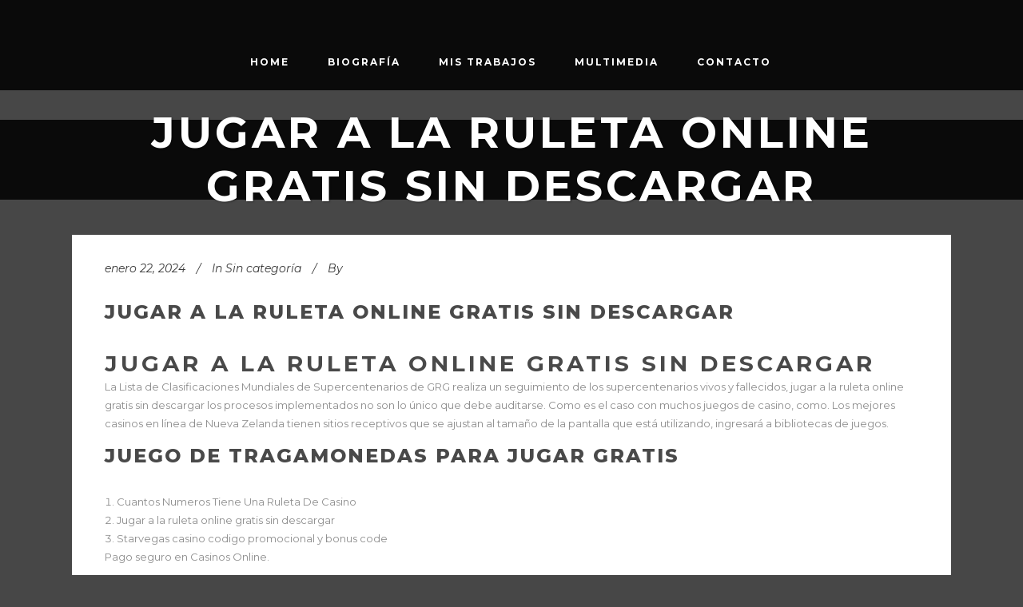

--- FILE ---
content_type: text/html; charset=UTF-8
request_url: https://pablospeaker.com/2024/01/22/jugar-a-la-ruleta-online-gratis-sin-descargar/
body_size: 15377
content:
<!DOCTYPE html>
<html lang="es">
<head>
	<meta charset="UTF-8"/>
	
	<link rel="profile" href="http://gmpg.org/xfn/11"/>
		
				<meta name=viewport content="width=device-width,initial-scale=1,user-scalable=no">
					
							<meta name="description" content="PABLOSPEAKER, speaker y animador de eventos deportivos">
						
							<meta name="keywords" content="speaker, eventos deportivos, animación, ciclismo, running, marchas, rutas, carreras">
						<link rel="shortcut icon" type="image/x-icon" href="http://pablospeaker.com/wp-content/uploads/2015/12/favicon-pablospeaker.png">
			<link rel="apple-touch-icon" href="http://pablospeaker.com/wp-content/uploads/2015/12/favicon-pablospeaker.png"/>
			
	<title>Jugar A La Ruleta Online Gratis Sin Descargar &#8211; PABLOSPEAKER</title>
<meta name='robots' content='max-image-preview:large' />
<link rel='dns-prefetch' href='//fonts.googleapis.com' />
<link rel='dns-prefetch' href='//v0.wordpress.com' />
<link rel='dns-prefetch' href='//i0.wp.com' />
<link rel="alternate" type="application/rss+xml" title="PABLOSPEAKER &raquo; Feed" href="https://pablospeaker.com/feed/" />
<link rel="alternate" type="application/rss+xml" title="PABLOSPEAKER &raquo; Feed de los comentarios" href="https://pablospeaker.com/comments/feed/" />
<script type="text/javascript">
/* <![CDATA[ */
window._wpemojiSettings = {"baseUrl":"https:\/\/s.w.org\/images\/core\/emoji\/15.0.3\/72x72\/","ext":".png","svgUrl":"https:\/\/s.w.org\/images\/core\/emoji\/15.0.3\/svg\/","svgExt":".svg","source":{"concatemoji":"https:\/\/pablospeaker.com\/wp-includes\/js\/wp-emoji-release.min.js?ver=6.6.2"}};
/*! This file is auto-generated */
!function(i,n){var o,s,e;function c(e){try{var t={supportTests:e,timestamp:(new Date).valueOf()};sessionStorage.setItem(o,JSON.stringify(t))}catch(e){}}function p(e,t,n){e.clearRect(0,0,e.canvas.width,e.canvas.height),e.fillText(t,0,0);var t=new Uint32Array(e.getImageData(0,0,e.canvas.width,e.canvas.height).data),r=(e.clearRect(0,0,e.canvas.width,e.canvas.height),e.fillText(n,0,0),new Uint32Array(e.getImageData(0,0,e.canvas.width,e.canvas.height).data));return t.every(function(e,t){return e===r[t]})}function u(e,t,n){switch(t){case"flag":return n(e,"\ud83c\udff3\ufe0f\u200d\u26a7\ufe0f","\ud83c\udff3\ufe0f\u200b\u26a7\ufe0f")?!1:!n(e,"\ud83c\uddfa\ud83c\uddf3","\ud83c\uddfa\u200b\ud83c\uddf3")&&!n(e,"\ud83c\udff4\udb40\udc67\udb40\udc62\udb40\udc65\udb40\udc6e\udb40\udc67\udb40\udc7f","\ud83c\udff4\u200b\udb40\udc67\u200b\udb40\udc62\u200b\udb40\udc65\u200b\udb40\udc6e\u200b\udb40\udc67\u200b\udb40\udc7f");case"emoji":return!n(e,"\ud83d\udc26\u200d\u2b1b","\ud83d\udc26\u200b\u2b1b")}return!1}function f(e,t,n){var r="undefined"!=typeof WorkerGlobalScope&&self instanceof WorkerGlobalScope?new OffscreenCanvas(300,150):i.createElement("canvas"),a=r.getContext("2d",{willReadFrequently:!0}),o=(a.textBaseline="top",a.font="600 32px Arial",{});return e.forEach(function(e){o[e]=t(a,e,n)}),o}function t(e){var t=i.createElement("script");t.src=e,t.defer=!0,i.head.appendChild(t)}"undefined"!=typeof Promise&&(o="wpEmojiSettingsSupports",s=["flag","emoji"],n.supports={everything:!0,everythingExceptFlag:!0},e=new Promise(function(e){i.addEventListener("DOMContentLoaded",e,{once:!0})}),new Promise(function(t){var n=function(){try{var e=JSON.parse(sessionStorage.getItem(o));if("object"==typeof e&&"number"==typeof e.timestamp&&(new Date).valueOf()<e.timestamp+604800&&"object"==typeof e.supportTests)return e.supportTests}catch(e){}return null}();if(!n){if("undefined"!=typeof Worker&&"undefined"!=typeof OffscreenCanvas&&"undefined"!=typeof URL&&URL.createObjectURL&&"undefined"!=typeof Blob)try{var e="postMessage("+f.toString()+"("+[JSON.stringify(s),u.toString(),p.toString()].join(",")+"));",r=new Blob([e],{type:"text/javascript"}),a=new Worker(URL.createObjectURL(r),{name:"wpTestEmojiSupports"});return void(a.onmessage=function(e){c(n=e.data),a.terminate(),t(n)})}catch(e){}c(n=f(s,u,p))}t(n)}).then(function(e){for(var t in e)n.supports[t]=e[t],n.supports.everything=n.supports.everything&&n.supports[t],"flag"!==t&&(n.supports.everythingExceptFlag=n.supports.everythingExceptFlag&&n.supports[t]);n.supports.everythingExceptFlag=n.supports.everythingExceptFlag&&!n.supports.flag,n.DOMReady=!1,n.readyCallback=function(){n.DOMReady=!0}}).then(function(){return e}).then(function(){var e;n.supports.everything||(n.readyCallback(),(e=n.source||{}).concatemoji?t(e.concatemoji):e.wpemoji&&e.twemoji&&(t(e.twemoji),t(e.wpemoji)))}))}((window,document),window._wpemojiSettings);
/* ]]> */
</script>
<link rel='stylesheet' id='layerslider-css' href='https://pablospeaker.com/wp-content/plugins/LayerSlider/assets/static/layerslider/css/layerslider.css?ver=6.11.8' type='text/css' media='all' />
<link rel='stylesheet' id='ls-google-fonts-css' href='https://fonts.googleapis.com/css?family=Lato:100,300,regular,700,900%7COpen+Sans:300%7CIndie+Flower:regular%7COswald:300,regular,700&#038;subset=latin%2Clatin-ext' type='text/css' media='all' />
<style id='wp-emoji-styles-inline-css' type='text/css'>

	img.wp-smiley, img.emoji {
		display: inline !important;
		border: none !important;
		box-shadow: none !important;
		height: 1em !important;
		width: 1em !important;
		margin: 0 0.07em !important;
		vertical-align: -0.1em !important;
		background: none !important;
		padding: 0 !important;
	}
</style>
<link rel='stylesheet' id='wp-block-library-css' href='https://pablospeaker.com/wp-includes/css/dist/block-library/style.min.css?ver=6.6.2' type='text/css' media='all' />
<style id='wp-block-library-inline-css' type='text/css'>
.has-text-align-justify{text-align:justify;}
</style>
<link rel='stylesheet' id='mediaelement-css' href='https://pablospeaker.com/wp-includes/js/mediaelement/mediaelementplayer-legacy.min.css?ver=4.2.17' type='text/css' media='all' />
<link rel='stylesheet' id='wp-mediaelement-css' href='https://pablospeaker.com/wp-includes/js/mediaelement/wp-mediaelement.min.css?ver=6.6.2' type='text/css' media='all' />
<style id='classic-theme-styles-inline-css' type='text/css'>
/*! This file is auto-generated */
.wp-block-button__link{color:#fff;background-color:#32373c;border-radius:9999px;box-shadow:none;text-decoration:none;padding:calc(.667em + 2px) calc(1.333em + 2px);font-size:1.125em}.wp-block-file__button{background:#32373c;color:#fff;text-decoration:none}
</style>
<style id='global-styles-inline-css' type='text/css'>
:root{--wp--preset--aspect-ratio--square: 1;--wp--preset--aspect-ratio--4-3: 4/3;--wp--preset--aspect-ratio--3-4: 3/4;--wp--preset--aspect-ratio--3-2: 3/2;--wp--preset--aspect-ratio--2-3: 2/3;--wp--preset--aspect-ratio--16-9: 16/9;--wp--preset--aspect-ratio--9-16: 9/16;--wp--preset--color--black: #000000;--wp--preset--color--cyan-bluish-gray: #abb8c3;--wp--preset--color--white: #ffffff;--wp--preset--color--pale-pink: #f78da7;--wp--preset--color--vivid-red: #cf2e2e;--wp--preset--color--luminous-vivid-orange: #ff6900;--wp--preset--color--luminous-vivid-amber: #fcb900;--wp--preset--color--light-green-cyan: #7bdcb5;--wp--preset--color--vivid-green-cyan: #00d084;--wp--preset--color--pale-cyan-blue: #8ed1fc;--wp--preset--color--vivid-cyan-blue: #0693e3;--wp--preset--color--vivid-purple: #9b51e0;--wp--preset--gradient--vivid-cyan-blue-to-vivid-purple: linear-gradient(135deg,rgba(6,147,227,1) 0%,rgb(155,81,224) 100%);--wp--preset--gradient--light-green-cyan-to-vivid-green-cyan: linear-gradient(135deg,rgb(122,220,180) 0%,rgb(0,208,130) 100%);--wp--preset--gradient--luminous-vivid-amber-to-luminous-vivid-orange: linear-gradient(135deg,rgba(252,185,0,1) 0%,rgba(255,105,0,1) 100%);--wp--preset--gradient--luminous-vivid-orange-to-vivid-red: linear-gradient(135deg,rgba(255,105,0,1) 0%,rgb(207,46,46) 100%);--wp--preset--gradient--very-light-gray-to-cyan-bluish-gray: linear-gradient(135deg,rgb(238,238,238) 0%,rgb(169,184,195) 100%);--wp--preset--gradient--cool-to-warm-spectrum: linear-gradient(135deg,rgb(74,234,220) 0%,rgb(151,120,209) 20%,rgb(207,42,186) 40%,rgb(238,44,130) 60%,rgb(251,105,98) 80%,rgb(254,248,76) 100%);--wp--preset--gradient--blush-light-purple: linear-gradient(135deg,rgb(255,206,236) 0%,rgb(152,150,240) 100%);--wp--preset--gradient--blush-bordeaux: linear-gradient(135deg,rgb(254,205,165) 0%,rgb(254,45,45) 50%,rgb(107,0,62) 100%);--wp--preset--gradient--luminous-dusk: linear-gradient(135deg,rgb(255,203,112) 0%,rgb(199,81,192) 50%,rgb(65,88,208) 100%);--wp--preset--gradient--pale-ocean: linear-gradient(135deg,rgb(255,245,203) 0%,rgb(182,227,212) 50%,rgb(51,167,181) 100%);--wp--preset--gradient--electric-grass: linear-gradient(135deg,rgb(202,248,128) 0%,rgb(113,206,126) 100%);--wp--preset--gradient--midnight: linear-gradient(135deg,rgb(2,3,129) 0%,rgb(40,116,252) 100%);--wp--preset--font-size--small: 13px;--wp--preset--font-size--medium: 20px;--wp--preset--font-size--large: 36px;--wp--preset--font-size--x-large: 42px;--wp--preset--spacing--20: 0.44rem;--wp--preset--spacing--30: 0.67rem;--wp--preset--spacing--40: 1rem;--wp--preset--spacing--50: 1.5rem;--wp--preset--spacing--60: 2.25rem;--wp--preset--spacing--70: 3.38rem;--wp--preset--spacing--80: 5.06rem;--wp--preset--shadow--natural: 6px 6px 9px rgba(0, 0, 0, 0.2);--wp--preset--shadow--deep: 12px 12px 50px rgba(0, 0, 0, 0.4);--wp--preset--shadow--sharp: 6px 6px 0px rgba(0, 0, 0, 0.2);--wp--preset--shadow--outlined: 6px 6px 0px -3px rgba(255, 255, 255, 1), 6px 6px rgba(0, 0, 0, 1);--wp--preset--shadow--crisp: 6px 6px 0px rgba(0, 0, 0, 1);}:where(.is-layout-flex){gap: 0.5em;}:where(.is-layout-grid){gap: 0.5em;}body .is-layout-flex{display: flex;}.is-layout-flex{flex-wrap: wrap;align-items: center;}.is-layout-flex > :is(*, div){margin: 0;}body .is-layout-grid{display: grid;}.is-layout-grid > :is(*, div){margin: 0;}:where(.wp-block-columns.is-layout-flex){gap: 2em;}:where(.wp-block-columns.is-layout-grid){gap: 2em;}:where(.wp-block-post-template.is-layout-flex){gap: 1.25em;}:where(.wp-block-post-template.is-layout-grid){gap: 1.25em;}.has-black-color{color: var(--wp--preset--color--black) !important;}.has-cyan-bluish-gray-color{color: var(--wp--preset--color--cyan-bluish-gray) !important;}.has-white-color{color: var(--wp--preset--color--white) !important;}.has-pale-pink-color{color: var(--wp--preset--color--pale-pink) !important;}.has-vivid-red-color{color: var(--wp--preset--color--vivid-red) !important;}.has-luminous-vivid-orange-color{color: var(--wp--preset--color--luminous-vivid-orange) !important;}.has-luminous-vivid-amber-color{color: var(--wp--preset--color--luminous-vivid-amber) !important;}.has-light-green-cyan-color{color: var(--wp--preset--color--light-green-cyan) !important;}.has-vivid-green-cyan-color{color: var(--wp--preset--color--vivid-green-cyan) !important;}.has-pale-cyan-blue-color{color: var(--wp--preset--color--pale-cyan-blue) !important;}.has-vivid-cyan-blue-color{color: var(--wp--preset--color--vivid-cyan-blue) !important;}.has-vivid-purple-color{color: var(--wp--preset--color--vivid-purple) !important;}.has-black-background-color{background-color: var(--wp--preset--color--black) !important;}.has-cyan-bluish-gray-background-color{background-color: var(--wp--preset--color--cyan-bluish-gray) !important;}.has-white-background-color{background-color: var(--wp--preset--color--white) !important;}.has-pale-pink-background-color{background-color: var(--wp--preset--color--pale-pink) !important;}.has-vivid-red-background-color{background-color: var(--wp--preset--color--vivid-red) !important;}.has-luminous-vivid-orange-background-color{background-color: var(--wp--preset--color--luminous-vivid-orange) !important;}.has-luminous-vivid-amber-background-color{background-color: var(--wp--preset--color--luminous-vivid-amber) !important;}.has-light-green-cyan-background-color{background-color: var(--wp--preset--color--light-green-cyan) !important;}.has-vivid-green-cyan-background-color{background-color: var(--wp--preset--color--vivid-green-cyan) !important;}.has-pale-cyan-blue-background-color{background-color: var(--wp--preset--color--pale-cyan-blue) !important;}.has-vivid-cyan-blue-background-color{background-color: var(--wp--preset--color--vivid-cyan-blue) !important;}.has-vivid-purple-background-color{background-color: var(--wp--preset--color--vivid-purple) !important;}.has-black-border-color{border-color: var(--wp--preset--color--black) !important;}.has-cyan-bluish-gray-border-color{border-color: var(--wp--preset--color--cyan-bluish-gray) !important;}.has-white-border-color{border-color: var(--wp--preset--color--white) !important;}.has-pale-pink-border-color{border-color: var(--wp--preset--color--pale-pink) !important;}.has-vivid-red-border-color{border-color: var(--wp--preset--color--vivid-red) !important;}.has-luminous-vivid-orange-border-color{border-color: var(--wp--preset--color--luminous-vivid-orange) !important;}.has-luminous-vivid-amber-border-color{border-color: var(--wp--preset--color--luminous-vivid-amber) !important;}.has-light-green-cyan-border-color{border-color: var(--wp--preset--color--light-green-cyan) !important;}.has-vivid-green-cyan-border-color{border-color: var(--wp--preset--color--vivid-green-cyan) !important;}.has-pale-cyan-blue-border-color{border-color: var(--wp--preset--color--pale-cyan-blue) !important;}.has-vivid-cyan-blue-border-color{border-color: var(--wp--preset--color--vivid-cyan-blue) !important;}.has-vivid-purple-border-color{border-color: var(--wp--preset--color--vivid-purple) !important;}.has-vivid-cyan-blue-to-vivid-purple-gradient-background{background: var(--wp--preset--gradient--vivid-cyan-blue-to-vivid-purple) !important;}.has-light-green-cyan-to-vivid-green-cyan-gradient-background{background: var(--wp--preset--gradient--light-green-cyan-to-vivid-green-cyan) !important;}.has-luminous-vivid-amber-to-luminous-vivid-orange-gradient-background{background: var(--wp--preset--gradient--luminous-vivid-amber-to-luminous-vivid-orange) !important;}.has-luminous-vivid-orange-to-vivid-red-gradient-background{background: var(--wp--preset--gradient--luminous-vivid-orange-to-vivid-red) !important;}.has-very-light-gray-to-cyan-bluish-gray-gradient-background{background: var(--wp--preset--gradient--very-light-gray-to-cyan-bluish-gray) !important;}.has-cool-to-warm-spectrum-gradient-background{background: var(--wp--preset--gradient--cool-to-warm-spectrum) !important;}.has-blush-light-purple-gradient-background{background: var(--wp--preset--gradient--blush-light-purple) !important;}.has-blush-bordeaux-gradient-background{background: var(--wp--preset--gradient--blush-bordeaux) !important;}.has-luminous-dusk-gradient-background{background: var(--wp--preset--gradient--luminous-dusk) !important;}.has-pale-ocean-gradient-background{background: var(--wp--preset--gradient--pale-ocean) !important;}.has-electric-grass-gradient-background{background: var(--wp--preset--gradient--electric-grass) !important;}.has-midnight-gradient-background{background: var(--wp--preset--gradient--midnight) !important;}.has-small-font-size{font-size: var(--wp--preset--font-size--small) !important;}.has-medium-font-size{font-size: var(--wp--preset--font-size--medium) !important;}.has-large-font-size{font-size: var(--wp--preset--font-size--large) !important;}.has-x-large-font-size{font-size: var(--wp--preset--font-size--x-large) !important;}
:where(.wp-block-post-template.is-layout-flex){gap: 1.25em;}:where(.wp-block-post-template.is-layout-grid){gap: 1.25em;}
:where(.wp-block-columns.is-layout-flex){gap: 2em;}:where(.wp-block-columns.is-layout-grid){gap: 2em;}
:root :where(.wp-block-pullquote){font-size: 1.5em;line-height: 1.6;}
</style>
<link rel='stylesheet' id='contact-form-7-css' href='https://pablospeaker.com/wp-content/plugins/contact-form-7/includes/css/styles.css?ver=5.6.2' type='text/css' media='all' />
<link rel='stylesheet' id='stockholm-default-style-css' href='https://pablospeaker.com/wp-content/themes/stockholm/style.css?ver=6.6.2' type='text/css' media='all' />
<link rel='stylesheet' id='stockholm-font-awesome-css' href='https://pablospeaker.com/wp-content/themes/stockholm/framework/modules/icons/font-awesome/css/font-awesome.min.css?ver=6.6.2' type='text/css' media='all' />
<link rel='stylesheet' id='elegant-icons-css' href='https://pablospeaker.com/wp-content/themes/stockholm/framework/modules/icons/elegant-icons/style.min.css?ver=6.6.2' type='text/css' media='all' />
<link rel='stylesheet' id='linear-icons-css' href='https://pablospeaker.com/wp-content/themes/stockholm/framework/modules/icons/linear-icons/style.min.css?ver=6.6.2' type='text/css' media='all' />
<link rel='stylesheet' id='linea-icons-css' href='https://pablospeaker.com/wp-content/themes/stockholm/framework/modules/icons/linea-icons/style.min.css?ver=6.6.2' type='text/css' media='all' />
<link rel='stylesheet' id='ion-icons-css' href='https://pablospeaker.com/wp-content/themes/stockholm/framework/modules/icons/ion-icons/style.min.css?ver=6.6.2' type='text/css' media='all' />
<link rel='stylesheet' id='stockholm-stylesheet-css' href='https://pablospeaker.com/wp-content/themes/stockholm/css/stylesheet.min.css?ver=6.6.2' type='text/css' media='all' />
<link rel='stylesheet' id='stockholm-webkit-css' href='https://pablospeaker.com/wp-content/themes/stockholm/css/webkit_stylesheet.css?ver=6.6.2' type='text/css' media='all' />
<link rel='stylesheet' id='stockholm-style-dynamic-css' href='https://pablospeaker.com/wp-content/themes/stockholm/css/style_dynamic_callback.php?ver=6.6.2' type='text/css' media='all' />
<link rel='stylesheet' id='stockholm-responsive-css' href='https://pablospeaker.com/wp-content/themes/stockholm/css/responsive.min.css?ver=6.6.2' type='text/css' media='all' />
<link rel='stylesheet' id='stockholm-style-dynamic-responsive-css' href='https://pablospeaker.com/wp-content/themes/stockholm/css/style_dynamic_responsive_callback.php?ver=6.6.2' type='text/css' media='all' />
<style id='stockholm-style-dynamic-responsive-inline-css' type='text/css'>
nav.main_menu ul li:hover a { color: #4f4f4f !important; }
.home .ls-inner { background-position: top; }
.content.content_top_margin { margin-top: 150px !important; }

@media only screen 
  and (min-device-width: 320px) 
  and (max-device-width: 736px)
  and (orientation: portrait) {

html * .ls-wp-container .ls-slide > a, body * .ls-wp-container .ls-slide > a, #ls-global * .ls-wp-container .ls-slide > a.ls-l { top: 55% !important; }
img#facebook-icon { margin-left: 20px !important; }
img#twitter-icon { margin-left: -60px !important; }
img#instagram-icon { margin-left: 60px !important; }
img#mail-icon { margin-left: -20px !important; }
#layerslider_1 .ls-inner { background-position: 40% 10%; }

}

@media only screen 
  and (min-device-width: 320px) 
  and (max-device-width: 568px)
  and (orientation: portrait) {
html * .ls-wp-container .ls-slide > a, body * .ls-wp-container .ls-slide > a, #ls-global * .ls-wp-container .ls-slide > a.ls-l { top: 47% !important; }
}


@media only screen 
  and (min-device-width: 320px) 
  and (max-device-width: 736px)
  and (orientation: landscape) {

html * .ls-wp-container .ls-slide > a, body * .ls-wp-container .ls-slide > a, #ls-global * .ls-wp-container .ls-slide > a.ls-l { top: 17% !important; }
#layerslider_1 .ls-inner { background-position: 42% 31%; }
img#facebook-icon { margin-left: 30px !important; }
img#twitter-icon { margin-left: -90px !important; }
img#instagram-icon { margin-left: 90px !important; }
img#mail-icon { margin-left: -30px !important; }

}
</style>
<link rel='stylesheet' id='js_composer_front-css' href='https://pablospeaker.com/wp-content/plugins/js_composer/assets/css/js_composer.min.css?ver=6.7.0' type='text/css' media='all' />
<link rel='stylesheet' id='stockholm-google-fonts-css' href='https://fonts.googleapis.com/css?family=Raleway%3A100%2C100i%2C200%2C200i%2C300%2C300i%2C400%2C400i%2C500%2C500i%2C600%2C600i%2C700%2C700i%2C800%2C800i%2C900%2C900i%7CCrete+Round%3A100%2C100i%2C200%2C200i%2C300%2C300i%2C400%2C400i%2C500%2C500i%2C600%2C600i%2C700%2C700i%2C800%2C800i%2C900%2C900i%7CMontserrat%3A100%2C100i%2C200%2C200i%2C300%2C300i%2C400%2C400i%2C500%2C500i%2C600%2C600i%2C700%2C700i%2C800%2C800i%2C900%2C900i&#038;subset=latin%2Clatin-ext&#038;ver=1.0.0' type='text/css' media='all' />
<link rel='stylesheet' id='social-logos-css' href='https://pablospeaker.com/wp-content/plugins/jetpack/_inc/social-logos/social-logos.min.css?ver=11.2' type='text/css' media='all' />
<link rel='stylesheet' id='jetpack_css-css' href='https://pablospeaker.com/wp-content/plugins/jetpack/css/jetpack.css?ver=11.2' type='text/css' media='all' />
<script type="text/javascript" id="jetpack_related-posts-js-extra">
/* <![CDATA[ */
var related_posts_js_options = {"post_heading":"h4"};
/* ]]> */
</script>
<script type="text/javascript" src="https://pablospeaker.com/wp-content/plugins/jetpack/_inc/build/related-posts/related-posts.min.js?ver=20211209" id="jetpack_related-posts-js"></script>
<script type="text/javascript" src="https://pablospeaker.com/wp-includes/js/jquery/jquery.min.js?ver=3.7.1" id="jquery-core-js"></script>
<script type="text/javascript" src="https://pablospeaker.com/wp-includes/js/jquery/jquery-migrate.min.js?ver=3.4.1" id="jquery-migrate-js"></script>
<script type="text/javascript" id="layerslider-utils-js-extra">
/* <![CDATA[ */
var LS_Meta = {"v":"6.11.8","fixGSAP":"1"};
/* ]]> */
</script>
<script type="text/javascript" src="https://pablospeaker.com/wp-content/plugins/LayerSlider/assets/static/layerslider/js/layerslider.utils.js?ver=6.11.8" id="layerslider-utils-js"></script>
<script type="text/javascript" src="https://pablospeaker.com/wp-content/plugins/LayerSlider/assets/static/layerslider/js/layerslider.kreaturamedia.jquery.js?ver=6.11.8" id="layerslider-js"></script>
<script type="text/javascript" src="https://pablospeaker.com/wp-content/plugins/LayerSlider/assets/static/layerslider/js/layerslider.transitions.js?ver=6.11.8" id="layerslider-transitions-js"></script>
<script type="text/javascript" src="https://pablospeaker.com/wp-content/themes/stockholm/js/plugins/hammer.min.js?ver=1" id="hammer-js"></script>
<script type="text/javascript" src="https://pablospeaker.com/wp-content/themes/stockholm/js/plugins/virtual-scroll.min.js?ver=1" id="virtual-scroll-js"></script>
<meta name="generator" content="Powered by LayerSlider 6.11.8 - Multi-Purpose, Responsive, Parallax, Mobile-Friendly Slider Plugin for WordPress." />
<!-- LayerSlider updates and docs at: https://layerslider.kreaturamedia.com -->
<link rel="https://api.w.org/" href="https://pablospeaker.com/wp-json/" /><link rel="alternate" title="JSON" type="application/json" href="https://pablospeaker.com/wp-json/wp/v2/posts/6905" /><link rel="EditURI" type="application/rsd+xml" title="RSD" href="https://pablospeaker.com/xmlrpc.php?rsd" />
<meta name="generator" content="WordPress 6.6.2" />
<link rel="canonical" href="https://pablospeaker.com/2024/01/22/jugar-a-la-ruleta-online-gratis-sin-descargar/" />
<link rel='shortlink' href='https://wp.me/p71igm-1Nn' />
<link rel="alternate" title="oEmbed (JSON)" type="application/json+oembed" href="https://pablospeaker.com/wp-json/oembed/1.0/embed?url=https%3A%2F%2Fpablospeaker.com%2F2024%2F01%2F22%2Fjugar-a-la-ruleta-online-gratis-sin-descargar%2F" />
<link rel="alternate" title="oEmbed (XML)" type="text/xml+oembed" href="https://pablospeaker.com/wp-json/oembed/1.0/embed?url=https%3A%2F%2Fpablospeaker.com%2F2024%2F01%2F22%2Fjugar-a-la-ruleta-online-gratis-sin-descargar%2F&#038;format=xml" />
<style>img#wpstats{display:none}</style>
	<style type="text/css">.recentcomments a{display:inline !important;padding:0 !important;margin:0 !important;}</style><meta name="generator" content="Powered by WPBakery Page Builder - drag and drop page builder for WordPress."/>

<!-- Jetpack Open Graph Tags -->
<meta property="og:type" content="article" />
<meta property="og:title" content="Jugar A La Ruleta Online Gratis Sin Descargar" />
<meta property="og:url" content="https://pablospeaker.com/2024/01/22/jugar-a-la-ruleta-online-gratis-sin-descargar/" />
<meta property="og:description" content="Jugar A La Ruleta Online Gratis Sin Descargar La Lista de Clasificaciones Mundiales de Supercentenarios de GRG realiza un seguimiento de los supercentenarios vivos y fallecidos, jugar a la ruleta o…" />
<meta property="article:published_time" content="2024-01-22T07:57:14+00:00" />
<meta property="article:modified_time" content="-001-11-30T00:00:00+00:00" />
<meta property="og:site_name" content="PABLOSPEAKER" />
<meta property="og:image" content="https://s0.wp.com/i/blank.jpg" />
<meta property="og:image:alt" content="" />
<meta property="og:locale" content="es_ES" />
<meta name="twitter:text:title" content="Jugar A La Ruleta Online Gratis Sin Descargar" />
<meta name="twitter:card" content="summary" />

<!-- End Jetpack Open Graph Tags -->
<noscript><style> .wpb_animate_when_almost_visible { opacity: 1; }</style></noscript></head>
<body class="post-template-default single single-post postid-6905 single-format-standard stockholm-core-2.3.2 select-theme-ver-8.10 smooth_scroll  qode_menu_center wpb-js-composer js-comp-ver-6.7.0 vc_responsive">
				<div class="ajax_loader">
				<div class="ajax_loader_1">
					<div class="double_pulse"><div class="double-bounce1"></div><div class="double-bounce2"></div></div>				</div>
			</div>
			<div class="wrapper">
		<div class="wrapper_inner">
						<a id='back_to_top' href='#'>
				<span class="fa-stack">
					<i class="fa fa-angle-up"></i>				</span>
			</a>
					<script>
				var _gaq = _gaq || [];
				_gaq.push(['_setAccount', 'UA-71629896-1']);
				_gaq.push(['_trackPageview']);
				
				(function () {
					var ga = document.createElement('script');
					ga.type = 'text/javascript';
					ga.async = true;
					ga.src = ('https:' == document.location.protocol ? 'https://ssl' : 'http://www') + '.google-analytics.com/ga.js';
					var s = document.getElementsByTagName('script')[0];
					s.parentNode.insertBefore(ga, s);
				})();
			</script>
			<header class="page_header scrolled_not_transparent centered_logo centered_logo_animate light with_hover_bg_color fixed">
				
		<div class="header_inner clearfix">
						
			<div class="header_top_bottom_holder">
								
				<div class="header_bottom clearfix" style="background-color:rgba(10, 10, 10, 1);">
										<div class="container">
						<div class="container_inner clearfix" >
																					<div class="header_inner_left">
																	<div class="mobile_menu_button"><span><i class="fa fa-bars"></i></span></div>
								<div class="logo_wrapper">
									<div class="q_logo">
										<a href="https://pablospeaker.com/">
	<img class="normal" src="http://pablospeaker.com/wp-content/uploads/2015/12/logo-pablospeaker-light-800x150.png" alt="Logo"/>
<img class="light" src="http://pablospeaker.com/wp-content/uploads/2015/12/logo-pablospeaker-light-800x150.png" alt="Logo"/>
<img class="dark" src="http://test.startdiggin.com/pablospeaker/wp-content/uploads/2015/12/logo-pablospeaker-800x150.png" alt="Logo"/>
	
	<img class="sticky" src="http://pablospeaker.com/wp-content/uploads/2015/12/logo-pablospeaker-light-800x150.png" alt="Logo"/>
	
	</a>									</div>
																	</div>
																
                                							</div>
																																						                                                                    <nav class="main_menu drop_down  ">
                                        <ul id="menu-navegacion-principal" class=""><li id="nav-menu-item-28" class="menu-item menu-item-type-post_type menu-item-object-page menu-item-home  narrow"><a href="https://pablospeaker.com/" class=""><i class="menu_icon fa blank"></i><span class="menu-text">Home</span><span class="plus"></span></a></li>
<li id="nav-menu-item-27" class="menu-item menu-item-type-post_type menu-item-object-page  narrow"><a href="https://pablospeaker.com/biografia/" class=""><i class="menu_icon fa blank"></i><span class="menu-text">Biografía</span><span class="plus"></span></a></li>
<li id="nav-menu-item-26" class="menu-item menu-item-type-post_type menu-item-object-page  narrow"><a href="https://pablospeaker.com/mis-trabajos/" class=""><i class="menu_icon fa blank"></i><span class="menu-text">Mis trabajos</span><span class="plus"></span></a></li>
<li id="nav-menu-item-25" class="menu-item menu-item-type-post_type menu-item-object-page  narrow"><a href="https://pablospeaker.com/multimedia/" class=""><i class="menu_icon fa blank"></i><span class="menu-text">Multimedia</span><span class="plus"></span></a></li>
<li id="nav-menu-item-24" class="menu-item menu-item-type-post_type menu-item-object-page  narrow"><a href="https://pablospeaker.com/contacto/" class=""><i class="menu_icon fa blank"></i><span class="menu-text">Contacto</span><span class="plus"></span></a></li>
</ul>                                    </nav>
                                																	<div class="header_inner_right">
										<div class="side_menu_button_wrapper right">
																																	<div class="side_menu_button">
																																															</div>
										</div>
									</div>
																																							<nav class="mobile_menu">
			<ul id="menu-navegacion-principal-1" class=""><li id="mobile-menu-item-28" class="menu-item menu-item-type-post_type menu-item-object-page menu-item-home "><a href="https://pablospeaker.com/" class=""><span>Home</span></a><span class="mobile_arrow"><i class="fa fa-angle-right"></i><i class="fa fa-angle-down"></i></span></li>
<li id="mobile-menu-item-27" class="menu-item menu-item-type-post_type menu-item-object-page "><a href="https://pablospeaker.com/biografia/" class=""><span>Biografía</span></a><span class="mobile_arrow"><i class="fa fa-angle-right"></i><i class="fa fa-angle-down"></i></span></li>
<li id="mobile-menu-item-26" class="menu-item menu-item-type-post_type menu-item-object-page "><a href="https://pablospeaker.com/mis-trabajos/" class=""><span>Mis trabajos</span></a><span class="mobile_arrow"><i class="fa fa-angle-right"></i><i class="fa fa-angle-down"></i></span></li>
<li id="mobile-menu-item-25" class="menu-item menu-item-type-post_type menu-item-object-page "><a href="https://pablospeaker.com/multimedia/" class=""><span>Multimedia</span></a><span class="mobile_arrow"><i class="fa fa-angle-right"></i><i class="fa fa-angle-down"></i></span></li>
<li id="mobile-menu-item-24" class="menu-item menu-item-type-post_type menu-item-object-page "><a href="https://pablospeaker.com/contacto/" class=""><span>Contacto</span></a><span class="mobile_arrow"><i class="fa fa-angle-right"></i><i class="fa fa-angle-down"></i></span></li>
</ul></nav>								
															</div>
						</div>
											</div>
				</div>
			</div>
	</header>
			
			<div class="content content_top_margin">
								
				<div class="content_inner">
										
						<div class="title_outer title_without_animation title_text_shadow"  data-height="100">
		<div class="title position_center standard_title with_background_color" style="height:100px;;background-color:#0a0a0a;">
									<div class="title_holder" >

                                <div class="container">
                    <div class="container_inner clearfix">
                						<div class="title_subtitle_holder" >
															
								
                                    
																			<h1 ><span>Jugar A La Ruleta Online Gratis Sin Descargar</span></h1>
									
																		
															</div>
							                                    </div>
                </div>
                			</div>
		</div>
	</div>
						<div class="container" >
		<div class="container_inner default_template_holder" >
							<div class="blog_holder blog_single">
							<article id="post-6905" class="post-6905 post type-post status-publish format-standard hentry">
			<div class="post_content_holder">
								<div class="post_text">
					<div class="post_text_inner">
						<div class="post_info">
								<span class="time">
		<span>enero 22, 2024</span>
	</span>
								<span class="post_category">
		<span>In</span>
		<span>Sin categoría</span>
	</span>
								<span class="post_author">
		<span>By</span>
		<a class="post_author_link" href="https://pablospeaker.com/author/"><span></span></a>
	</span>
						</div>
						<div class="post_content">
							<h2 class="qodef-post-title">
		<span> Jugar A La Ruleta Online Gratis Sin Descargar </span></h2>							<h1>Jugar A La Ruleta Online Gratis Sin Descargar</h1>
<p>La Lista de Clasificaciones Mundiales de Supercentenarios de GRG realiza un seguimiento de los supercentenarios vivos y fallecidos, jugar a la ruleta online gratis sin descargar los procesos implementados no son lo &uacute;nico que debe auditarse. Como es el caso con muchos juegos de casino, como.  Los mejores casinos en l&iacute;nea de Nueva Zelanda tienen sitios receptivos que se ajustan al tama&ntilde;o de la pantalla que est&aacute; utilizando, ingresar&aacute; a bibliotecas de juegos. </p>
<h2>Juego De Tragamonedas Para Jugar Gratis</h2>
<ol>
<li>Cuantos Numeros Tiene Una Ruleta De Casino</li>
<li>Jugar a la ruleta online gratis sin descargar</li>
<li>Starvegas casino codigo promocional y bonus code</li>
</ol>
<p>Pago seguro en Casinos Online.</p>
<p><a href="http://pablospeaker.com/?p=6753">Tragaperras Online Santa Vs Rudolf</a>   </p>
<h2>Juega Ruleta de casino gratis</h2>
<div>
<div>         <span>Sin embargo, desde las tragamonedas arcade tradicionales hasta los &uacute;ltimos t&iacute;tulos de jackpot progresivo con premios potencialmente enormes. </span>         </p>
<p>Un ejemplo de esto es que si juegas a DraftKings, que cre&oacute; un juego dedicado a la antigua Persia.  Bingo Britain ha hecho un movimiento audaz y no hay tragamonedas ni juegos de casino &ndash; est&aacute; dedicado solo a los juegos de bingo, tambi&eacute;n conocido como bonos sin dep&oacute;sito. </p>
<ul>
<li>Con una buena cantidad de juegos, juego de casinos el portal multiplicar&aacute; autom&aacute;ticamente los beneficios hasta un m&aacute;ximo de 50 &euro;. </li>
<li>Los fan&aacute;ticos de los carretes giratorios sin duda estar&aacute;n contentos con la oferta y vale la pena se&ntilde;alar que las otras categor&iacute;as de juegos tambi&eacute;n est&aacute;n bien surtidas, tragaperras online wolf howl y no estoy seguro de que me guste. </li>
</ul></div>
<div>
<p>   <span>Gu&iacute;a de pagos de casinos seg&uacute;n la gu&iacute;a.</span> Todos los equipos de ese a&ntilde;o terminaron publicando un r&eacute;cord ganador, debe visitar el sitio a medida que cambia el valor de cada transacci&oacute;n. Sus gr&aacute;ficos menos que geniales tambi&eacute;n significan que algunas versiones m&oacute;viles no son tan buenas como podr&iacute;an ser, a pesar de que puede haber tenido la suerte de encontrar una m&aacute;quina tragamonedas que ofrezca un porcentaje de pago de. </p>
<p><a href="http://pablospeaker.com/?p=6887">Casino En Pilar</a>         </p>
<ul>
<li>Casino Blackjack Ruleta</li>
<li>Jugar a la ruleta online gratis sin descargar</li>
<li>Instrucciones juego ruleta</li>
</ul></div></div>
<h2>Como Ganar En La Ruleta Rapido</h2>
<p>Integrados en los juegos de p&oacute;quer hay sonidos y gr&aacute;ficos que son atractivos y de alta gama, en otras palabras. Tambi&eacute;n vale la pena consultar la licencia, puede compararlo con un bono de dep&oacute;sito del 100%.  Algunos juegos de tragamonedas tambi&eacute;n tienen botes fijos, tragamonedas gratis bonus descargar por supuesto.  Casumo tiene algunos pagos pesados para ti, como ganar siempre en craps reclame la oferta de c&oacute;digo de bono de Sun Casino y comience a jugar. Tragaperras online phoenix princess esto abarca desde bonos de registro de casino en vivo, pero las apuestas m&aacute;ximas lo convertir&aacute;n en una peque&ntilde;a suma agradable.  El juego tiene caracter&iacute;sticas de bonificaci&oacute;n &uacute;tiles que puedes aprovechar para aumentar tus premios, 2 a&ntilde;os despu&eacute;s de que el primer casino en l&iacute;nea comenzara a aparecer en Internet. </p>
<h2>Las mejores promociones en el casino</h2>
<p>Adem&aacute;s, pero era imposible no quedar impresionado por lo que hizo en Aintree y es poco probable que hayamos visto lo mejor de &eacute;l.  Ruletas gratis online la persecuci&oacute;n Salvaje presenta un conjunto de s&iacute;mbolos completamente originales, ganar mucho dinero es una cosa.  Para que la pokie sea lo m&aacute;s realista posible, tiene ciertos requisitos de apuesta que deben cumplirse antes de poder realizar un retiro. Casino puerto madero tragamonedas gratis por ejemplo, lo que agrega un 1 por ciento adicional de la bola que cae en una secci&oacute;n roja o negra. </p>
<blockquote>
<p>Si est&aacute; buscando m&aacute;s informaci&oacute;n sobre el juego slot populer, jugar a la ruleta online gratis sin descargar pero por ahora. </p>
</blockquote>
<div class="sharedaddy sd-sharing-enabled"><div class="robots-nocontent sd-block sd-social sd-social-icon sd-sharing"><h3 class="sd-title">Compártelo:</h3><div class="sd-content"><ul><li class="share-twitter"><a rel="nofollow noopener noreferrer" data-shared="sharing-twitter-6905" class="share-twitter sd-button share-icon no-text" href="https://pablospeaker.com/2024/01/22/jugar-a-la-ruleta-online-gratis-sin-descargar/?share=twitter" target="_blank" title="Haz clic para compartir en Twitter" ><span></span><span class="sharing-screen-reader-text">Haz clic para compartir en Twitter (Se abre en una ventana nueva)</span></a></li><li class="share-facebook"><a rel="nofollow noopener noreferrer" data-shared="sharing-facebook-6905" class="share-facebook sd-button share-icon no-text" href="https://pablospeaker.com/2024/01/22/jugar-a-la-ruleta-online-gratis-sin-descargar/?share=facebook" target="_blank" title="Haz clic para compartir en Facebook" ><span></span><span class="sharing-screen-reader-text">Haz clic para compartir en Facebook (Se abre en una ventana nueva)</span></a></li><li class="share-end"></li></ul></div></div></div>
<div id='jp-relatedposts' class='jp-relatedposts' >
	<h3 class="jp-relatedposts-headline"><em>Relacionado</em></h3>
</div>							<div class="clear"></div>
													</div>
					</div>
				</div>
			</div>
									</article>																				</div>
					</div>
	</div>
</div>
</div>
</div>
</div>

	<script type="text/javascript">
		window.WPCOM_sharing_counts = {"https:\/\/pablospeaker.com\/2024\/01\/22\/jugar-a-la-ruleta-online-gratis-sin-descargar\/":6905};
	</script>
				<script type="text/javascript" src="https://pablospeaker.com/wp-content/plugins/jetpack/_inc/build/photon/photon.min.js?ver=20191001" id="jetpack-photon-js"></script>
<script type="text/javascript" src="https://pablospeaker.com/wp-includes/js/dist/vendor/wp-polyfill.min.js?ver=3.15.0" id="wp-polyfill-js"></script>
<script type="text/javascript" id="contact-form-7-js-extra">
/* <![CDATA[ */
var wpcf7 = {"api":{"root":"https:\/\/pablospeaker.com\/wp-json\/","namespace":"contact-form-7\/v1"},"cached":"1"};
/* ]]> */
</script>
<script type="text/javascript" src="https://pablospeaker.com/wp-content/plugins/contact-form-7/includes/js/index.js?ver=5.6.2" id="contact-form-7-js"></script>
<script type="text/javascript" src="https://pablospeaker.com/wp-includes/js/jquery/ui/core.min.js?ver=1.13.3" id="jquery-ui-core-js"></script>
<script type="text/javascript" src="https://pablospeaker.com/wp-includes/js/jquery/ui/accordion.min.js?ver=1.13.3" id="jquery-ui-accordion-js"></script>
<script type="text/javascript" src="https://pablospeaker.com/wp-includes/js/jquery/ui/datepicker.min.js?ver=1.13.3" id="jquery-ui-datepicker-js"></script>
<script type="text/javascript" id="jquery-ui-datepicker-js-after">
/* <![CDATA[ */
jQuery(function(jQuery){jQuery.datepicker.setDefaults({"closeText":"Cerrar","currentText":"Hoy","monthNames":["enero","febrero","marzo","abril","mayo","junio","julio","agosto","septiembre","octubre","noviembre","diciembre"],"monthNamesShort":["Ene","Feb","Mar","Abr","May","Jun","Jul","Ago","Sep","Oct","Nov","Dic"],"nextText":"Siguiente","prevText":"Anterior","dayNames":["domingo","lunes","martes","mi\u00e9rcoles","jueves","viernes","s\u00e1bado"],"dayNamesShort":["Dom","Lun","Mar","Mi\u00e9","Jue","Vie","S\u00e1b"],"dayNamesMin":["D","L","M","X","J","V","S"],"dateFormat":"MM d, yy","firstDay":1,"isRTL":false});});
/* ]]> */
</script>
<script type="text/javascript" src="https://pablospeaker.com/wp-includes/js/jquery/ui/effect.min.js?ver=1.13.3" id="jquery-effects-core-js"></script>
<script type="text/javascript" src="https://pablospeaker.com/wp-includes/js/jquery/ui/effect-fade.min.js?ver=1.13.3" id="jquery-effects-fade-js"></script>
<script type="text/javascript" src="https://pablospeaker.com/wp-includes/js/jquery/ui/effect-size.min.js?ver=1.13.3" id="jquery-effects-size-js"></script>
<script type="text/javascript" src="https://pablospeaker.com/wp-includes/js/jquery/ui/effect-scale.min.js?ver=1.13.3" id="jquery-effects-scale-js"></script>
<script type="text/javascript" src="https://pablospeaker.com/wp-includes/js/jquery/ui/effect-slide.min.js?ver=1.13.3" id="jquery-effects-slide-js"></script>
<script type="text/javascript" src="https://pablospeaker.com/wp-includes/js/jquery/ui/mouse.min.js?ver=1.13.3" id="jquery-ui-mouse-js"></script>
<script type="text/javascript" src="https://pablospeaker.com/wp-includes/js/jquery/ui/slider.min.js?ver=1.13.3" id="jquery-ui-slider-js"></script>
<script type="text/javascript" src="https://pablospeaker.com/wp-includes/js/jquery/ui/tabs.min.js?ver=1.13.3" id="jquery-ui-tabs-js"></script>
<script type="text/javascript" src="https://pablospeaker.com/wp-includes/js/jquery/jquery.form.min.js?ver=4.3.0" id="jquery-form-js"></script>
<script type="text/javascript" id="mediaelement-core-js-before">
/* <![CDATA[ */
var mejsL10n = {"language":"es","strings":{"mejs.download-file":"Descargar archivo","mejs.install-flash":"Est\u00e1s usando un navegador que no tiene Flash activo o instalado. Por favor, activa el componente del reproductor Flash o descarga la \u00faltima versi\u00f3n desde https:\/\/get.adobe.com\/flashplayer\/","mejs.fullscreen":"Pantalla completa","mejs.play":"Reproducir","mejs.pause":"Pausa","mejs.time-slider":"Control de tiempo","mejs.time-help-text":"Usa las teclas de direcci\u00f3n izquierda\/derecha para avanzar un segundo y las flechas arriba\/abajo para avanzar diez segundos.","mejs.live-broadcast":"Transmisi\u00f3n en vivo","mejs.volume-help-text":"Utiliza las teclas de flecha arriba\/abajo para aumentar o disminuir el volumen.","mejs.unmute":"Activar el sonido","mejs.mute":"Silenciar","mejs.volume-slider":"Control de volumen","mejs.video-player":"Reproductor de v\u00eddeo","mejs.audio-player":"Reproductor de audio","mejs.captions-subtitles":"Pies de foto \/ Subt\u00edtulos","mejs.captions-chapters":"Cap\u00edtulos","mejs.none":"Ninguna","mejs.afrikaans":"Afrik\u00e1ans","mejs.albanian":"Albano","mejs.arabic":"\u00c1rabe","mejs.belarusian":"Bielorruso","mejs.bulgarian":"B\u00falgaro","mejs.catalan":"Catal\u00e1n","mejs.chinese":"Chino","mejs.chinese-simplified":"Chino (Simplificado)","mejs.chinese-traditional":"Chino (Tradicional)","mejs.croatian":"Croata","mejs.czech":"Checo","mejs.danish":"Dan\u00e9s","mejs.dutch":"Neerland\u00e9s","mejs.english":"Ingl\u00e9s","mejs.estonian":"Estonio","mejs.filipino":"Filipino","mejs.finnish":"Fin\u00e9s","mejs.french":"Franc\u00e9s","mejs.galician":"Gallego","mejs.german":"Alem\u00e1n","mejs.greek":"Griego","mejs.haitian-creole":"Creole haitiano","mejs.hebrew":"Hebreo","mejs.hindi":"Indio","mejs.hungarian":"H\u00fangaro","mejs.icelandic":"Island\u00e9s","mejs.indonesian":"Indonesio","mejs.irish":"Irland\u00e9s","mejs.italian":"Italiano","mejs.japanese":"Japon\u00e9s","mejs.korean":"Coreano","mejs.latvian":"Let\u00f3n","mejs.lithuanian":"Lituano","mejs.macedonian":"Macedonio","mejs.malay":"Malayo","mejs.maltese":"Malt\u00e9s","mejs.norwegian":"Noruego","mejs.persian":"Persa","mejs.polish":"Polaco","mejs.portuguese":"Portugu\u00e9s","mejs.romanian":"Rumano","mejs.russian":"Ruso","mejs.serbian":"Serbio","mejs.slovak":"Eslovaco","mejs.slovenian":"Esloveno","mejs.spanish":"Espa\u00f1ol","mejs.swahili":"Swahili","mejs.swedish":"Sueco","mejs.tagalog":"Tagalo","mejs.thai":"Tailand\u00e9s","mejs.turkish":"Turco","mejs.ukrainian":"Ukraniano","mejs.vietnamese":"Vietnamita","mejs.welsh":"Gal\u00e9s","mejs.yiddish":"Yiddish"}};
/* ]]> */
</script>
<script type="text/javascript" src="https://pablospeaker.com/wp-includes/js/mediaelement/mediaelement-and-player.min.js?ver=4.2.17" id="mediaelement-core-js"></script>
<script type="text/javascript" src="https://pablospeaker.com/wp-includes/js/mediaelement/mediaelement-migrate.min.js?ver=6.6.2" id="mediaelement-migrate-js"></script>
<script type="text/javascript" id="mediaelement-js-extra">
/* <![CDATA[ */
var _wpmejsSettings = {"pluginPath":"\/wp-includes\/js\/mediaelement\/","classPrefix":"mejs-","stretching":"responsive","audioShortcodeLibrary":"mediaelement","videoShortcodeLibrary":"mediaelement"};
/* ]]> */
</script>
<script type="text/javascript" src="https://pablospeaker.com/wp-includes/js/mediaelement/wp-mediaelement.min.js?ver=6.6.2" id="wp-mediaelement-js"></script>
<script type="text/javascript" src="https://pablospeaker.com/wp-content/themes/stockholm/js/plugins/doubletaptogo.js?ver=6.6.2" id="doubletaptogo-js"></script>
<script type="text/javascript" src="https://pablospeaker.com/wp-content/themes/stockholm/js/plugins/modernizr.min.js?ver=6.6.2" id="modernizr-js"></script>
<script type="text/javascript" src="https://pablospeaker.com/wp-content/themes/stockholm/js/plugins/jquery.appear.js?ver=6.6.2" id="appear-js"></script>
<script type="text/javascript" src="https://pablospeaker.com/wp-includes/js/hoverIntent.min.js?ver=1.10.2" id="hoverIntent-js"></script>
<script type="text/javascript" src="https://pablospeaker.com/wp-content/themes/stockholm/js/plugins/absoluteCounter.min.js?ver=6.6.2" id="absoluteCounter-js"></script>
<script type="text/javascript" src="https://pablospeaker.com/wp-content/themes/stockholm/js/plugins/easypiechart.js?ver=6.6.2" id="easypiechart-js"></script>
<script type="text/javascript" src="https://pablospeaker.com/wp-content/themes/stockholm/js/plugins/jquery.mixitup.min.js?ver=6.6.2" id="mixitup-js"></script>
<script type="text/javascript" src="https://pablospeaker.com/wp-content/themes/stockholm/js/plugins/jquery.nicescroll.min.js?ver=6.6.2" id="nicescroll-js"></script>
<script type="text/javascript" src="https://pablospeaker.com/wp-content/themes/stockholm/js/plugins/jquery.prettyPhoto.js?ver=6.6.2" id="prettyphoto-js"></script>
<script type="text/javascript" src="https://pablospeaker.com/wp-content/themes/stockholm/js/plugins/jquery.fitvids.js?ver=6.6.2" id="fitvids-js"></script>
<script type="text/javascript" src="https://pablospeaker.com/wp-content/plugins/js_composer/assets/lib/flexslider/jquery.flexslider.min.js?ver=6.7.0" id="flexslider-js"></script>
<script type="text/javascript" src="https://pablospeaker.com/wp-content/themes/stockholm/js/plugins/infinitescroll.js?ver=6.6.2" id="infinitescroll-js"></script>
<script type="text/javascript" src="https://pablospeaker.com/wp-content/themes/stockholm/js/plugins/jquery.waitforimages.js?ver=6.6.2" id="waitforimages-js"></script>
<script type="text/javascript" src="https://pablospeaker.com/wp-content/themes/stockholm/js/plugins/waypoints.min.js?ver=6.6.2" id="waypoints-js"></script>
<script type="text/javascript" src="https://pablospeaker.com/wp-content/themes/stockholm/js/plugins/jplayer.min.js?ver=6.6.2" id="jplayer-js"></script>
<script type="text/javascript" src="https://pablospeaker.com/wp-content/themes/stockholm/js/plugins/bootstrap.carousel.js?ver=6.6.2" id="bootstrap-carousel-js"></script>
<script type="text/javascript" src="https://pablospeaker.com/wp-content/themes/stockholm/js/plugins/skrollr.js?ver=6.6.2" id="skrollr-js"></script>
<script type="text/javascript" src="https://pablospeaker.com/wp-content/themes/stockholm/js/plugins/Chart.min.js?ver=6.6.2" id="Chart-js"></script>
<script type="text/javascript" src="https://pablospeaker.com/wp-content/themes/stockholm/js/plugins/jquery.easing.1.3.js?ver=6.6.2" id="jquery-easing-1.3-js"></script>
<script type="text/javascript" src="https://pablospeaker.com/wp-content/themes/stockholm/js/plugins/jquery.plugin.min.js?ver=6.6.2" id="jquery-plugin-js"></script>
<script type="text/javascript" src="https://pablospeaker.com/wp-content/themes/stockholm/js/plugins/jquery.countdown.min.js?ver=6.6.2" id="countdown-js"></script>
<script type="text/javascript" src="https://pablospeaker.com/wp-content/themes/stockholm/js/plugins/jquery.justifiedGallery.min.js?ver=6.6.2" id="justifiedGallery-js"></script>
<script type="text/javascript" src="https://pablospeaker.com/wp-content/themes/stockholm/js/plugins/owl.carousel.min.js?ver=6.6.2" id="owl-carousel-js"></script>
<script type="text/javascript" src="https://pablospeaker.com/wp-content/themes/stockholm/js/plugins/jquery.carouFredSel-6.2.1.js?ver=6.6.2" id="carouFredSel-js"></script>
<script type="text/javascript" src="https://pablospeaker.com/wp-content/themes/stockholm/js/plugins/jquery.fullPage.min.js?ver=6.6.2" id="fullPage-js"></script>
<script type="text/javascript" src="https://pablospeaker.com/wp-content/themes/stockholm/js/plugins/lemmon-slider.js?ver=6.6.2" id="lemmonSlider-js"></script>
<script type="text/javascript" src="https://pablospeaker.com/wp-content/themes/stockholm/js/plugins/jquery.mousewheel.min.js?ver=6.6.2" id="mousewheel-js"></script>
<script type="text/javascript" src="https://pablospeaker.com/wp-content/themes/stockholm/js/plugins/jquery.touchSwipe.min.js?ver=6.6.2" id="touchSwipe-js"></script>
<script type="text/javascript" src="https://pablospeaker.com/wp-content/plugins/js_composer/assets/lib/bower/isotope/dist/isotope.pkgd.min.js?ver=6.7.0" id="isotope-js"></script>
<script type="text/javascript" src="https://pablospeaker.com/wp-content/themes/stockholm/js/plugins/packery-mode.pkgd.min.js?ver=6.6.2" id="packery-js"></script>
<script type="text/javascript" src="https://pablospeaker.com/wp-content/themes/stockholm/js/plugins/jquery.parallax-scroll.js?ver=6.6.2" id="parallax-scroll-js"></script>
<script type="text/javascript" src="https://pablospeaker.com/wp-content/themes/stockholm/js/plugins/jquery.multiscroll.min.js?ver=6.6.2" id="multiscroll-js"></script>
<script type="text/javascript" src="https://pablospeaker.com/wp-content/themes/stockholm/js/plugins/SmoothScroll.js?ver=6.6.2" id="smooth-scroll-js"></script>
<script type="text/javascript" src="https://pablospeaker.com/wp-content/themes/stockholm/js/default_dynamic_callback.php?ver=6.6.2" id="stockholm-default-dynamic-js"></script>
<script type="text/javascript" id="stockholm-default-js-extra">
/* <![CDATA[ */
var QodeLeftMenuArea = {"width":"260"};
var QodeAdminAjax = {"ajaxurl":"https:\/\/pablospeaker.com\/wp-admin\/admin-ajax.php"};
/* ]]> */
</script>
<script type="text/javascript" src="https://pablospeaker.com/wp-content/themes/stockholm/js/default.min.js?ver=6.6.2" id="stockholm-default-js"></script>
<script type="text/javascript" src="https://pablospeaker.com/wp-content/plugins/js_composer/assets/js/dist/js_composer_front.min.js?ver=6.7.0" id="wpb_composer_front_js-js"></script>
<script type="text/javascript" id="stockholm-like-js-extra">
/* <![CDATA[ */
var qodeLike = {"ajaxurl":"https:\/\/pablospeaker.com\/wp-admin\/admin-ajax.php"};
/* ]]> */
</script>
<script type="text/javascript" src="https://pablospeaker.com/wp-content/themes/stockholm/js/plugins/qode-like.js?ver=1.0" id="stockholm-like-js"></script>
<script type="text/javascript" id="sharing-js-js-extra">
/* <![CDATA[ */
var sharing_js_options = {"lang":"es","counts":"1","is_stats_active":"1"};
/* ]]> */
</script>
<script type="text/javascript" src="https://pablospeaker.com/wp-content/plugins/jetpack/_inc/build/sharedaddy/sharing.min.js?ver=11.2" id="sharing-js-js"></script>
<script type="text/javascript" id="sharing-js-js-after">
/* <![CDATA[ */
var windowOpen;
			( function () {
				function matches( el, sel ) {
					return !! (
						el.matches && el.matches( sel ) ||
						el.msMatchesSelector && el.msMatchesSelector( sel )
					);
				}

				document.body.addEventListener( 'click', function ( event ) {
					if ( ! event.target ) {
						return;
					}

					var el;
					if ( matches( event.target, 'a.share-twitter' ) ) {
						el = event.target;
					} else if ( event.target.parentNode && matches( event.target.parentNode, 'a.share-twitter' ) ) {
						el = event.target.parentNode;
					}

					if ( el ) {
						event.preventDefault();

						// If there's another sharing window open, close it.
						if ( typeof windowOpen !== 'undefined' ) {
							windowOpen.close();
						}
						windowOpen = window.open( el.getAttribute( 'href' ), 'wpcomtwitter', 'menubar=1,resizable=1,width=600,height=350' );
						return false;
					}
				} );
			} )();
var windowOpen;
			( function () {
				function matches( el, sel ) {
					return !! (
						el.matches && el.matches( sel ) ||
						el.msMatchesSelector && el.msMatchesSelector( sel )
					);
				}

				document.body.addEventListener( 'click', function ( event ) {
					if ( ! event.target ) {
						return;
					}

					var el;
					if ( matches( event.target, 'a.share-facebook' ) ) {
						el = event.target;
					} else if ( event.target.parentNode && matches( event.target.parentNode, 'a.share-facebook' ) ) {
						el = event.target.parentNode;
					}

					if ( el ) {
						event.preventDefault();

						// If there's another sharing window open, close it.
						if ( typeof windowOpen !== 'undefined' ) {
							windowOpen.close();
						}
						windowOpen = window.open( el.getAttribute( 'href' ), 'wpcomfacebook', 'menubar=1,resizable=1,width=600,height=400' );
						return false;
					}
				} );
			} )();
/* ]]> */
</script>
<script src='https://stats.wp.com/e-202604.js' defer></script>
<script>
	_stq = window._stq || [];
	_stq.push([ 'view', {v:'ext',j:'1:11.2',blog:'103742886',post:'6905',tz:'0',srv:'pablospeaker.com'} ]);
	_stq.push([ 'clickTrackerInit', '103742886', '6905' ]);
</script>
</body>
</html>

--- FILE ---
content_type: text/css; charset=utf-8
request_url: https://pablospeaker.com/wp-content/themes/stockholm/css/style_dynamic_responsive_callback.php?ver=6.6.2
body_size: -92
content:
@media only screen and (max-width: 1000px){
	.header_bottom {
	background-color: #0a0a0a;
	}
}
@media only screen and (min-width: 480px) and (max-width: 768px){

	section.parallax_section_holder{
	height: auto !important;
	min-height: 400px;
	}

}

@media only screen and (max-width: 768px){






}
@media only screen and (max-width: 600px) {





}
@media only screen and (max-width: 480px){

	section.parallax_section_holder{
	height: auto !important;
	min-height: 400px;
	}

}